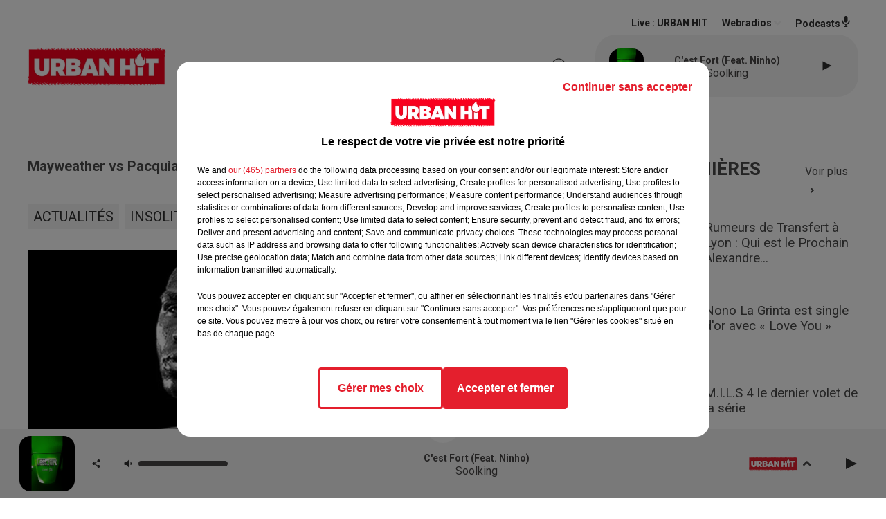

--- FILE ---
content_type: text/css
request_url: https://www.urbanhit.fr/dynamics/8c3ppc096/styles.css
body_size: 5057
content:

      
  @import url('https://fonts.googleapis.com/css2?family=Roboto:ital,wght@0,400;0,700;1,400;1,700&display=swap');

    
  @import url('https://fonts.googleapis.com/css2?family=Roboto:ital,wght@0,400;0,700;1,400;1,700&display=swap');

    
  @import url('https://fonts.googleapis.com/css2?family=Roboto:ital,wght@0,400;0,700;1,400;1,700&display=swap');

  
  html {
    -webkit-tap-highlight-color: rgba(74,74,74,0);
  }
  body {
    color: #4a4a4a;
    background-color: #ffffff;
    font-family: 'Roboto', 'sans-serif';
    font-style: normal;
  }

  a {
    color: #f4f4f4;
  }
  a:hover {
    color: #cecece;
  }
  

    
 
.bg--transparent {
  background-color: transparent;
}

.mode--light, .bg--light {
  background-color: #ffffff;
  color: #4a4a4a;
}

@media (max-width: 768px) {
.bg--section-light {
  background-color: #ffffff;
}

.bg--section-dark {
  background-color: #303030;
}
}


a.bg--light:hover,
a.bg--light:focus,
button.bg--light:hover,
button.bg--light:focus {
  background-color: #d9d9d9;
}

.mode--dark, .bg--dark {
  background-color: #303030;
  color: #ffffff;
}

a.bg--dark:hover,
a.bg--dark:focus,
button.bg--dark:hover,
button.bg--dark:focus {
  background-color: #0a0a0a;
}

.bg--primary {
  background-color: #f4f4f4;
  color: #303030;
}

a.bg--primary:hover,
a.bg--primary:focus,
button.bg--primary:hover,
button.bg--primary:focus {
  background-color: #cecece;
}

.bg--player {
  background-color: #f4f4f4 !important;
  color: #494747;
}

a.bg--player:hover,
a.bg--player:focus,
button.bg--player:hover,
button.bg--player:focus {
  background-color:#cecece;
}

.bg--footer {
  background-color: #ffffff !important;
  color: #4b4848;
}

a.bg--footer:hover,
a.bg--footer:focus,
button.bg--footer:hover,
button.bg--footer:focus {
  background-color: #0a0a0a;
}

.bg--header {
  background-color: #ffffff !important;
  color: #303030;
}

a.bg--header:hover,
a.bg--header:focus,
button.bg--header:hover,
button.bg--header:focus {
  background-color:#d9d9d9;
}

.text-primary {
  color:#f4f4f4;
}

a.text-primary:hover,
a.text-primary:focus {
  color: #cecece;
}

.text-light {
  color: #4a4a4a;
}

a.text-light:hover,
a.text-light:focus {
  color: #242424;
}

.text-dark {
  color: #ffffff;
}

a.text-dark:hover,
a.text-dark:focus {
  color: #d9d9d9;
}



    

body {
  font-family: 'Roboto', 'sans-serif';
  font-style: normal;
}

h1,
.h1,
h2:not(.lead),
.h2,
h3,
.h3,
.title {
  font-family: 'Roboto', 'sans-serif';
  font-style: normal;
}


h4,
.h4,
h5,
.h5,
.subtitle {
  font-family: 'Roboto', 'sans-serif';
  font-style: normal;
}

// Font-size for main carousel's and page's titles

h1.title {
  font-size: 2.8rem;
}
.h1,
.h1.block {
  font-size: 2.8rem;
}


@media (min-width: 768px) {
  h1.title {
  font-size: 2rem;
  }
  .h1,
  .h1.block {
    font-size: 2rem;
  }
    
}

// Font-size for main carousel's and page's leads

.h1 + .lead,
.lead.block {
  font-size: 1.6rem;
}
@media (min-width: 768px) {
  .h1 + .lead,
  .lead.block {
    font-size: 1.6rem;
  }
}

// Font-size for block's titles


.h2 {
  font-size: 1.8rem;
}
@media (min-width: 768px) {
  .h2 {
    font-size: 2.6rem;
  }
}


.hr {
  border-top-color: currentColor;
}

.mode--light .date, .mode--light .lead, .mode--light .artist {
  color: #34495e;
}

.mode--dark .date, .mode--dark .lead, .mode--dark .artist {
  color: #ffffff;
}

.bg--light .date, .bg--light .lead, .bg--light .artist {
  color: #34495e;
}

.bg--dark .date, .bg--dark .lead, .bg--dark .artist {
  color: #ffffff;
}

.bg--primary .date,  .bg--primary .lead, .bg--primary .artist {
  color: rgba(48,48,48,0.5);
}

.mode--light pre, .mode--light code {
  background-color: #4a4a4a;
  color: #ffffff;
}

.mode--dark pre, .mode--dark code {
  background-color: #ffffff;
  color: #303030;
}

.bg--light pre, .bg--light code {
  background-color: #4a4a4a;
  color: #ffffff;
}

.bg--dark pre, .bg--dark code {
  background-color: #ffffff;
  color: #303030;
}

.mode--light cite, .mode--light blockquote {
  border-left-color: #34495e;
}

.mode--dark cite, .mode--dark blockquote {
  border-left-color: #ffffff;
}

.bg--light cite, .bg--light blockquote {
  border-left-color: #34495e;
}

.bg--dark cite, .bg--dark blockquote {
  border-left-color: #ffffff;
}



    


.form-control:focus {
  border-color: #f4f4f4;
}

.custom-control-input:checked ~ .custom-control-label::before {
  border-color: #f4f4f4;
  background: #f4f4f4;
}

.custom-control-input:focus ~ .custom-control-label::before {
  box-shadow: 0 0 0 0.2rem rgba(244,244,244,0.25);
}

.custom-control-input:focus:not(:checked) ~ .custom-control-label::before {
  border-color: rgba(244,244,244,0.25);
}

.custom-control-input:not(:disabled):active ~ .custom-control-label::before {
  background-color: rgba(244,244,244,0.25);
  border-color: rgba(244,244,244,0.25);
}



    

  .mode--dark .btn:not([class*='btn--']),
  .mode--dark .btn-ecoute-link {
    color: #4a4a4a;
    border-color: #ffffff;
    background: #ffffff;
  }
    .mode--dark .btn:not([class*='btn--']):hover, 
    .mode--dark .btn:not([class*='btn--']):focus,
    .mode--dark .btn-ecoute-link:hover,
    .mode--dark .btn-ecoute-link:focus {
      color: #4a4a4a;
      border-color: #d9d9d9;
      background: #d9d9d9;
    }
    .mode--dark a:hover .btn:not([class*='btn--']) {
      color: #4a4a4a;
      border-color: #d9d9d9;
      background: #d9d9d9; }
    .mode--dark .btn:not([class*='btn--']).disabled,  .mode--dark .btn:not([class*='btn--']):disabled
    {
      color: #4a4a4a;
      background-color:#ffffff;
      border-color: #ffffff; 
    }

  .mode--light .btn:not([class*='btn--']),
  .mode--light .btn-ecoute-link {
    color: #ffffff;
    border-color: #303030;
    background: #303030; }

  .mode--light .btn:not([class*='btn--']):hover, 
  .mode--light .btn:not([class*='btn--']):focus,
  .mode--light .btn-ecoute-link:hover,
  .mode--light .btn-ecoute-link:focus {
      color: #ffffff;
      border-color: #0a0a0a;
      background: #0a0a0a; }
      .mode--light a:hover .btn:not([class*='btn--']) {
      color: #ffffff;
      border-color: #0a0a0a;
      background: #0a0a0a; }
    .mode--light .btn:not([class*='btn--']).disabled,  .mode--light .btn:not([class*='btn--']):disabled
    {
      color: #ffffff;
      background-color:#303030;
      border-color: #303030; 
    }

  .bg--dark .btn:not([class*='btn--']) {
    color: #4a4a4a;
    border-color: #ffffff;
    background: #ffffff; }
    .bg--dark .btn:not([class*='btn--']):hover, 
    .bg--dark .btn:not([class*='btn--']):focus {
      color: #4a4a4a;
      border-color: #d9d9d9;
      background: #d9d9d9; }
      .bg--dark a:hover .btn:not([class*='btn--']) {
      color: #4a4a4a;
      border-color: #d9d9d9;
      background: #d9d9d9; }
    .bg--dark .btn:not([class*='btn--']).disabled,  .bg--dark .btn:not([class*='btn--']):disabled
    {
      color: #4a4a4a;
      background-color:#ffffff;
      border-color: #ffffff; 
    }

  .bg--light .btn:not([class*='btn--']) {
    color: #ffffff;
    border-color: #303030;
    background: #303030; }
    .bg--light .btn:not([class*='btn--']):hover, 
    .bg--light .btn:not([class*='btn--']):focus {
      color: #ffffff;
      border-color: #0a0a0a;
      background: #0a0a0a; }
      .bg--light a:hover .btn:not([class*='btn--']) {
      color: #ffffff;
      border-color: #0a0a0a;
      background: #0a0a0a; }
    .bg--light .btn:not([class*='btn--']).disabled,  .bg--light .btn:not([class*='btn--']):disabled
    {
      color: #ffffff;
      background-color:#303030;
      border-color: #303030; 
    }

  .btn--light {
    color: #4a4a4a;
    border-color: #ffffff;
    background: #ffffff; }
    .btn--light:hover, .btn--light:focus {
      color: #4a4a4a;
      border-color: #d9d9d9;
      background: #d9d9d9; }
    a:hover .btn--light {
      color: #4a4a4a;
      border-color: #d9d9d9;
      background: #d9d9d9; }
    .btn--light.disabled, .btn--light:disabled {
      color: #4a4a4a;
      background-color:#ffffff;
      border-color: #ffffff; }
  
  .btn--dark {
    color: #ffffff;
    border-color: #303030;
    background: #303030; }
    .btn--dark:hover, .btn--dark:focus {
      color: #ffffff;
      border-color: #0a0a0a;
      background: #0a0a0a; }
    a:hover .btn--dark {
      color: #ffffff;
      border-color: #0a0a0a;
      background: #0a0a0a; }
    .btn--dark.disabled, .btn--dark:disabled {
      color: #ffffff;
      background-color:#303030;
      border-color: #303030; }


  .btn--primary {
    color: #303030;
    border-color: #f4f4f4;
    background: #f4f4f4; }
    .btn--primary:hover, .btn--primary:focus {
      color: #303030;
      border-color: #cecece;
      background: #cecece; }
    a:hover .btn--primary {
      color: #303030;
      border-color: #cecece;
      background: #cecece; }
    .btn--primary.disabled, .btn--primary:disabled {
      color: #303030;
      background-color: #f4f4f4;
      border-color: #f4f4f4; }
          
  .btn--player {
    color: #494747;
    border-color: #f4f4f4;
    background: #f4f4f4; }
    .btn--player:hover, .btn--player:focus {
      color: #494747;
      border-color: #cecece;
      background: #cecece; }
    a:hover .btn--player {
      color: #494747;
      border-color: #cecece;
      background: #cecece; }
    .btn--player.disabled, .btn--player:disabled {
      color: #494747;
      background-color: #f4f4f4;
      border-color: #f4f4f4; }
    

  .btn--alpha {
    color: #ffffff;
    background: rgba(255,255,255,0.1); 
    border-color: transparent !important;
  }
    .btn--alpha:hover {
      background: rgba(255,255,255,0.2); }
    .btn--alpha.disabled, .btn--alpha:disabled {
      color: rgba(255,255,255,0.4); }


  .btn--link {
    color: #f4f4f4; }
    .btn--link:hover {
      color: #cecece; }


    

  .mode--dark .badge:not([class*='badge--']) {
    color: #4a4a4a;
    background-color: #ffffff;
  }
  .mode--dark a.badge:not([class*='badge--']):hover,
  .mode--dark a.badge:not([class*='badge--']):focus
  {
    color: #4a4a4a;
    background-color: #d9d9d9;
  }

  .mode--light .badge:not([class*='badge--']) {
    color: #ffffff;
    background-color: #303030;
  }
  .mode--light a.badge:not([class*='badge--']):hover
  .mode--light a.badge:not([class*='badge--']):focus
{
    color: #ffffff;
    background-color: #0a0a0a;
  }

  

  .bg--dark .badge:not([class*='badge--']) {
    color: #4a4a4a;
    background-color: #ffffff;
  }
  .bg--dark a.badge:not([class*='badge--']):hover,
  .bg--dark a.badge:not([class*='badge--']):focus
  {
    color: #4a4a4a;
    background-color: #d9d9d9;
  }

  .bg--light .badge:not([class*='badge--']) {
    color: #ffffff;
    background-color: #303030;
  }
  .bg--light a.badge:not([class*='badge--']):hover,
  .bg--light a.badge:not([class*='badge--']):focus
{
    color: #ffffff;
    background-color: #0a0a0a;
  }

  
  .badge--light {
    color: #4a4a4a;
    background-color: #ffffff;
  }
  a.badge--light:hover,
  a.badge--light:focus {
    color: #4a4a4a;
    background-color: #d9d9d9;
  }
  
  .badge--dark {
    color: #ffffff;
    background-color: #303030;
  }
  a.badge--dark:hover,
  a.badge--dark:focus {
    color: #ffffff;
    background-color: #0a0a0a;
  }
  
  .badge--primary {
    color: #303030;
    background-color: #f4f4f4;
  }
  a.badge--primary:hover,
  a.badge--primary:focus {
    color: #303030;
    background-color: #cecece
  }
  


    

.mode--light .thumbnail:hover,
.mode--light .thumbnail:focus {
  background: rgba(74,74,74,0.05);
  box-shadow: 0 0 0 0.5rem rgba(74,74,74,0.05);
}
.mode--light .thumbnail .actions {
  background: rgba(255,255,255,0.8);
}


.mode--dark .thumbnail:hover,
.mode--dark .thumbnail:focus {
  background: rgba(255,255,255,0.1);
  box-shadow: 0 0 0 0.5rem rgba(255,255,255,0.1);
}
.mode--dark .thumbnail .actions {
  background: rgba(48,48,48,0.8);
}

.thumbnail.animated-title:hover .h3,
.thumbnail.animated-title:hover .h1 {
background-image: linear-gradient(to right, );
}



.bg--light .thumbnail:hover,
.bg--light .thumbnail:focus {
  background: rgba(74,74,74,0.05);
  box-shadow: 0 0 0 0.5rem rgba(74,74,74,0.05);
}
.bg--light .thumbnail .actions {
  background: rgba(255,255,255,0.8);
}

.bg--dark .thumbnail:hover,
.bg--dark .thumbnail:focus {
  background: rgba(255,255,255,0.1);
  box-shadow: 0 0 0 0.5rem rgba(255,255,255,0.1);
}
.bg--dark .thumbnail .actions {
  background: rgba(48,48,48,0.8);
}


    
.mode--light .Audio .thumbnail {
    border-color: #D3D3D3;
}

.mode--light .Audio .thumbnail.has-audio-player {
    transition: all 0.2s ease-in-out;
    background: rgba(74,74,74,0);
}

.mode--light .Audio .thumbnail.has-audio-player:hover,
.mode--light .Audio .thumbnail.has-audio-player:focus {
    background: rgba(74,74,74,0.05) !important;
}

.mode--dark .Audio .thumbnail {
    border-color: #ffffff;
}

.mode--dark .Audio .thumbnail.has-audio-player {
    transition: all 0.2s ease-in-out;
    background: rgba(255,255,255,0);
}

.mode--dark .Audio .thumbnail.has-audio-player:hover,
.mode--dark .Audio .thumbnail.has-audio-player:focus {
    background: rgba(255,255,255,0.05) !important;
}

    


  .card {
    background-color: #ffffff;
    color: #4a4a4a;
  }


    

  .nav .nav-item .nav-link {
    color: inherit;
  }
  .nav .nav-item .nav-link:hover,
  .nav .nav-item .nav-link:focus,
  .nav .nav-item .nav-link:active {
    color: #f4f4f4;
  }
  .nav .nav-item .nav-link.active {
    color: #f4f4f4;
  }
  .nav .nav-item .nav-link.active:before {
    background: #f4f4f4;
  }

  .bg--primary .nav .nav-item .nav-link:hover,
  .bg--primary .nav .nav-item .nav-link:focus {
    color: rgba(74,74,74,0.8);
  }

  .bg--header .nav .nav-item .nav-link:hover,
  .bg--header .nav .nav-item .nav-link:focus {
    color: #e3202d
  }
  .bg--header .nav .nav-item .nav-link.active {
    color: #e3202d;
  }

  .bg--header .nav .nav-item .nav-link.active:before  {
    background: #e3202d;
  }


  .mode--light .nav-pills .nav-item .nav-link {
    color:#4a4a4a;
    background-color: rgba(74,74,74,0.15);
  }

  .mode--dark .nav-pills .nav-item .nav-link {
    color:#ffffff;
    background-color: rgba(255,255,255,0.15);
  }

  .mode--light .nav-pills .nav-item .nav-link.active, 
  .mode--dark .nav-pills .nav-item .nav-link.active
   {
    color:#303030;
    background-color: #f4f4f4;
  }


  .bg--light .nav-pills .nav-item .nav-link {
    color:#4a4a4a;
    background-color: rgba(74,74,74,0.15);
  }

  .bg--dark .nav-pills .nav-item .nav-link {
    color:#ffffff;
    background-color: rgba(255,255,255,0.15);
  }

  .bg--light .nav-pills .nav-item .nav-link.active, 
  .bg--dark .nav-pills .nav-item .nav-link.active
   {
    color:#303030;
    background-color: #f4f4f4;
  }


    
  .mode--light .loader,
  .mode--light .has-loader:after {
    border-color: rgba(74,74,74,0.15);
    border-top-color: #4a4a4a;
  }
  
  .mode--light .has-loader:before {
    background: rgba(255,255,255,0.75);
  }
  
  .mode--dark .loader,
  .mode--dark .has-loader:after {
    border-color: rgba(255,255,255,0.15);
    border-top-color: #303030;
  }
  
  .mode--dark .has-loader:before {
    background: rgba(48,48,48,0.75);
  }
  
  .bg--light .loader,
  .bg--light .has-loader:after {
    border-color: rgba(74,74,74,0.15);
    border-top-color: #4a4a4a;
  }
  
  .bg--light .has-loader:before {
    background: rgba(255,255,255,0.75);
  }
  
  .bg--dark .loader,
  .bg--dark .has-loader:after {
    border-color: rgba(48,48,48,0.15);
    border-top-color: #303030;
  }
  
  .bg--dark .has-loader:before {
    background: rgba(48,48,48,0.75);
  }
  
  .bg--primary .loader,
  .bg--primary .has-loader:after {
    border-color: rgba(74,74,74,0.15);
    border-top-color: #303030;
  }
  
  .bg--primary .has-loader:before {
    background: rgba(244,244,244,0.75);
  }

    

  .mode--light .dropdown-menu {
    color: #4a4a4a;
    background-color: #ffffff;
    border-color: rgba(74,74,74,0.2);
    box-shadow: 0 0.8rem 1rem rgba(74,74,74,0.1) }
    
    .mode--light .dropdown-menu .dropdown-item {
    color: #4a4a4a;
    }

    .mode--light .dropdown-menu .dropdown-item.active, .mode--light .dropdown-menu .dropdown-item.searchbarActive {
      color: #f4f4f4;
      background-color: #e6e6e6;
    }
  
    .mode--light .dropdown-menu .dropdown-item:hover, .mode--light .dropdown-menu .dropdown-item:focus {
    color: #f4f4f4;
    }
    .mode--light .dropdown-menu .dropdown-item.active, .mode--light .dropdown-menu .dropdown-item:active {
    color: #f4f4f4;
    }
    
    .mode--dark .dropdown-menu {
    color: #ffffff;
    background-color: #303030;
    border-color: rgba(255,255,255,0.2);
    box-shadow: 0 0.8rem 1rem rgba(255,255,255,0.1)
    }
    .mode--dark .dropdown-menu .dropdown-item {
    color: #ffffff;
    }
    .mode--dark .dropdown-menu .dropdown-item:hover, .mode--dark .dropdown-menu .dropdown-item:focus {
    color: #f4f4f4;
    }
    .mode--dark .dropdown-menu .dropdown-item.active, .mode--dark .dropdown-menu .dropdown-item:active {
    color: #f4f4f4;
    }
    
    .bg--light .dropdown-menu {
    color: #4a4a4a;
    background-color: #ffffff;
    border-color: rgba(74,74,74,0.2);
    box-shadow: 0 0.8rem 1rem rgba(74,74,74,0.1);
    }
    .bg--light .dropdown-menu .dropdown-item {
    color: #4a4a4a;
    }
    .bg--light .dropdown-menu .dropdown-item:hover, .bg--light .dropdown-menu .dropdown-item:focus {
    color: #f4f4f4;
    }
    .bg--light .dropdown-menu .dropdown-item.active, .bg--light .dropdown-menu .dropdown-item:active {
    color: #f4f4f4;
    }
    
    .bg--dark .dropdown-menu {
    color: #ffffff;
    background-color: #303030;
    border-color: rgba(255,255,255,0.2);
    box-shadow: 0 0.8rem 1rem rgba(255,255,255,0.1);
    }
    .bg--dark .dropdown-menu .dropdown-item {
    color: #ffffff;
    }
    .bg--dark .dropdown-menu .dropdown-item:hover, .bg--dark .dropdown-menu .dropdown-item:focus {
    color: #f4f4f4;
    }
    .bg--dark .dropdown-menu .dropdown-item.active, .bg--dark .dropdown-menu .dropdown-item:active {
    color: #f4f4f4;
    }
    
    .bg--primary .dropdown-menu {
      color: #303030;
      background-color: #f4f4f4;
      border-color: rgba(74,74,74,0.2);
      box-shadow: 0 0.8rem 1rem rgba(74,74,74,0.1);
    }
  
    .bg--primary .dropdown-menu .dropdown-item {
      color: #303030;
    }
    .bg--primary .dropdown-menu .dropdown-item:hover, .bg--primary .dropdown-menu .dropdown-item:focus {
      color: rgba(74,74,74,15);
        }
    
    .bg--primary .dropdown-menu .dropdown-item.active, .bg--primary .dropdown-menu .dropdown-item:active {
      color: rgba(74,74,74,15);
    }
    .bg--primary .dropdown-menu .dropdown-item.active, .bg--primary .dropdown-menu .dropdown-item:searchbarActive {
      color: rgba(74,74,74,15);
      background-color:  rgba(255,255,255,15);
    }

    
  .media .overlay {
    color: #ffffff;
  }

    
  .mode--light .tooltip {
    background-color: #4a4a4a;
    color: #ffffff;
  }
  .mode--light .tooltip:before {
    border-top-color: #4a4a4a;
  }
  .mode--light .tooltip-bottom:before {
    border-top-color: transparent;
    border-bottom-color: #4a4a4a;
  }

  .mode--dark .tooltip {
    background-color: #ffffff;
    color: #303030;
  }
  .mode--dark .tooltip:before {
    border-top-color: #ffffff;
  }
  .mode--dark .tooltip-bottom:before {
    border-top-color: transparent;
    border-bottom-color: #ffffff;
  }

  .bg--light .tooltip {
    background-color: #4a4a4a;
    color: #ffffff;
  }
  .bg--light .tooltip:before {
    border-top-color: #4a4a4a;
  }
  .bg--light .tooltip-bottom:before {
    border-top-color: transparent;
    border-bottom-color: #4a4a4a;
  }

  .bg--dark .tooltip {
    background-color: #ffffff;
    color: #303030;
  }
  .bg--dark .tooltip:before {
    border-top-color: #ffffff;
  }
  .bg--dark .tooltip-bottom:before {
    border-top-color: transparent;
    border-bottom-color: #ffffff;
  }


    

  .pagination .pagination-numerotation .btn.active {
    color: #f4f4f4 !important;
  }


    
  .mode--light .progress-bar-range:before { 
    background: rgba(74,74,74,0.2);
  }
  
  .mode--light .progress-bar-range .load {
    background: rgba(255,255,255,0.8);

  }
  
  .mode--light .progress-bar-range .progress { 
    background: #4a4a4a; 
  }
  
  .mode--light .progress-bar-range .progress:after { 
    background: #ffffff; 
    box-shadow: 0 0.2rem 0.2rem rgba(74,74,74,0.2); 
  }
  
  .mode--dark .progress-bar-range:before { 
    background: rgba(255,255,255,0.2);
  }
  
  .mode--dark .progress-bar-range .load {
    background: rgba(48,48,48,0.8);

  }
  
  .mode--dark .progress-bar-range .progress { 
    background: #ffffff; 
  }
  
  .mode--dark .progress-bar-range .progress:after { 
    background: #303030; 
    box-shadow: 0 0.2rem 0.2rem rgba(255,255,255,0.2); 
  }
    

    
  .Carousel .resume .subtitle {
    font-family: 'Roboto';
    font-style: normal;
}
    
  .PlayerBlock {
    color: white;
  }
  .PlayerBlock .artist {
    color: white;
  }
  .block:not(.PlayerBlock) .PlayerVolumeRange input[type='range'] {
    color: #494747;
  }
  @media screen and (-webkit-min-device-pixel-ratio: 0) {
    .block:not(.PlayerBlock) .PlayerVolumeRange input[type='range'] {
      background-color: rgba(73,71,71,0.2);
    }
    .block:not(.PlayerBlock) .PlayerVolumeRange input[type='range']::-webkit-slider-runnable-track {
      color: #494747;
    }
    .block:not(.PlayerBlock) .PlayerVolumeRange input[type='range']::-webkit-slider-thumb {
      background: #494747;
      box-shadow: -30.8rem 0 0 30.4rem #494747;
    }
    .block:not(.PlayerBlock) .PlayerVolumeRange input[type='range']:active::-webkit-slider-thumb {
      background: #494747;
      box-shadow: -30.8rem 0 0 30.4rem #494747;
    }
  }
  .block:not(.PlayerBlock) .PlayerVolumeRange input[type='range']::-moz-range-progress {
    background-color: #494747;
  }
  .block:not(.PlayerBlock) .PlayerVolumeRange input[type='range']::-moz-range-track {
    background-color: rgba(73,71,71,0.2);
  }
  .block:not(.PlayerBlock) .PlayerVolumeRange input[type='range']::-ms-fill-lower {
    background-color: #494747;
  }
  .block:not(.PlayerBlock) .PlayerVolumeRange input[type='range']::-ms-fill-upper {
    background-color: rgba(73,71,71,0.2);
  } 


  .PlayerBlock .PlayerVolumeRange input[type='range'] {
    color: white;
  }
  @media screen and (-webkit-min-device-pixel-ratio: 0) {
    .PlayerBlock .PlayerVolumeRange input[type='range'] {
      background-color: rgba(255,255,255,0.2);
    }
     
    .PlayerDetailsBloc.Titles{
        background-color: rgba(
          255,255,255,0.9);
        color : #4a4a4a
    }
    
    .ButtonPlayerDetailContainer .btn--player {
    background: linear-gradient(rgba(255,255,255,0.2),  rgba(255,255,255,0.2)), 
    #f4f4f4;
      }
     
    .PlayerDetails .PlayerBroadcast.timeline a,   
    .PlayerDetails .PlayerBroadcast:not(.current) a:hover,
    .PlayerDetails .PlayerBroadcast.current a {
         background-color: rgba(
          48,48,48,0.1);
          border-radius: 30px;
       }     


   .PlayerDetails .PlayerBroadcast.current.main a {
         background-color: rgba(
          48,48,48,0.1);
        
       }  

 @media (max-width: 995.98px) {
    .PlayerDetailsSectionTitle.active::after {
    border-top: 9px solid #494747 !important;
    }
    }

    .PlayerBlock .PlayerVolumeRange input[type='range']::-webkit-slider-runnable-track {
      color: white;
    }
    .PlayerBlock .PlayerVolumeRange input[type='range']::-webkit-slider-thumb {
      background: white;
      box-shadow: -30.8rem 0 0 30.4rem white;
    }
    .PlayerBlock .PlayerVolumeRange input[type='range']:active::-webkit-slider-thumb {
      background: white;
      box-shadow: -30.8rem 0 0 30.4rem white;
    }
  }
  .PlayerBlock .PlayerVolumeRange input[type='range']::-moz-range-progress {
    background-color: white;
  }
  .PlayerBlock .PlayerVolumeRange input[type='range']::-moz-range-track {
    background-color: rgba(255,255,255,0.2);
  }
  .PlayerBlock .PlayerVolumeRange input[type='range']::-ms-fill-lower {
    background-color: white;
  }
  .PlayerBlock .PlayerVolumeRange input[type='range']::-ms-fill-upper {
    background-color: rgba(255,255,255,0.2);
  } 

  .block:not(.PlayerBlock) .PlayerProgressRange {
   background-color: #f4f4f4;  }

  .block:not(.PlayerBlock) .PlayerProgressRange .progress {
    background-color: rgba(227,32,45,0.5);
  }


  .PlayerSection .PlayerProgressRange {
    background-color: transparent;
  }
  .PlayerSection .PlayerProgressRange .progress {
    background-color:rgba(48,48,48,0.5); 
  }

  .PlayerDetails .PlayerBroadcast .PlayerResume .artist, 
  .block:not(.PlayerBlock) .PlayerResume .artist {

    color:#494747 !important;
    
    font-family: 'Roboto';
    font-size: 1.6rem !important;
  }

  .PlayerDetails .PlayerBroadcast .PlayerResume .title, 
  .block:not(.PlayerBlock) .PlayerResume .title {

    color:#494747 !important;
    
    font-family: 'Roboto';
    font-size: 1.4rem !important;
  }


  .block:not(.PlayerBlock) .PlayerRadio .dropdown-menu {
    background-color:#f4f4f4;
  }

  .block:not(.PlayerBlock) .PlayerSources .dropdown-menu {
    background-color:#f4f4f4;
  }

  .block:not(.PlayerBlock) .PlayerSources .dropdown-menu .dropdown-item {
  color:#494747 !important;
  }

  .PlayerBouton .subtitle:before {
    background:#303030
  }

  .PlayerBouton .subtitle {
    color:#ffffff;
    font-family: 'Roboto','sans-serif';
    font-size: 1.6rem;
    
  }
  @media (min-width: 768px) {
  .PlayerBouton .subtitle {
    font-size: 1.6rem;
  }
}
  
.PlayerZone .buttonDraw {
  border-bottom: 5px solid #f4f4f4
}

.PlayerBroadcast:after {
  background-color: #494747; 
}

.PlayerDetailsContainer .PlayerBroadcast .resume .h3, .PlayerDetailsContainer .PlayerBroadcast .resume .date {
  color: #4a4a4a;
}

.PlayerBroadcast .resume .h3, .PlayerBroadcast .resume .date {
  color: #494747;
}
  
.h1 + .lead,
.lead.block {
  
}
  
.PlayerBouton .border-title {
  border-color:#303030;
}  
  

    
  .Header .container:after {
    border-top-color: currentColor;
  }

  .mode--light .Header.HasNavExpendable .HeaderNavContainer {
    display: grid;
    align-self: stretch;
  }

  .mode--light .Header.HasNavExpendable .HeaderNavContainer .HeaderNav .nav  {
      box-shadow: 0 0.8rem 1rem rgba(255,255,255,0.5);
      background: #ffffff;
      overflow-Y: auto;
  }

  .mode--light .Header.HasNavExpendable .HeaderNavContainer > .btn {
    color: #4a4a4a;
    background: #ffffff;
  }

  .mode--light .Header.HasNavExpendable .HeaderNavContainer > .btn:hover {
    background: #d9d9d9;
  }


  .mode--dark .Header.HasNavExpendable .HeaderNavContainer .HeaderNav .nav  {
    box-shadow: 0 0.8rem 1rem rgba(255,255,255,0.5);
    background: #ffffff;
    overflow-Y: auto;
}


  .mode--dark .Header.HasNavExpendable .HeaderNavContainer > .btn {
    color: #ffffff;
    background: #303030;
  }

  .mode--dark .Header.HasNavExpendable .HeaderNavContainer > .btn:hover {
    background: #0a0a0a;
  }

  @media (max-width: 768px) {
    .mode--light .HeaderSources {
      background: #ffffff;
      color: #4a4a4a;
    }

    .mode--light .HeaderSources .nav .nav-item .nav-link:hover,
    .mode--light .HeaderSources .nav .nav-item .nav-link:focus,
    .mode--light .HeaderSources .nav .nav-item .nav-link.active {
      color: #4a4a4a
    }
  
    .mode--light .Header.HasPlayerFixed .HeaderSources {
      background: #ffffff;
      color: #4a4a4a;
    }
  }


  @media (max-width: 768px) {
    .mode--dark .HeaderSources {
      background: #303030;
      color: #ffffff;
    }

    .mode--dark .HeaderSources .nav .nav-item .nav-link:hover,
    .mode--dark .HeaderSources .nav .nav-item .nav-link:focus,
    .mode--dark .HeaderSources .nav .nav-item .nav-link.active {
      color: #ffffff
    }

    .mode--dark .Header.HasPlayerFixed .HeaderSources {
      background: #303030;
      color: #ffffff;
    }
  }



  .HeaderNav .nav .nav-item .dropdown-toggle:after {
    background-color: #f4f4f4;
  }
  
  .HeaderNav .nav .nav-item .nav-link  {
    font-family: 'Roboto';
    font-size: 1.3rem;
    font-style: normal;
  }
    
  @media (min-width: 992px) {
    .HeaderNav .nav .nav-item .nav-link {
      font-size: 1.7rem;
    }
  }

  .HeaderNav .dropdown-menu {
    background-color:#ffffff !important;  
  }

  .HeaderNav .dropdown-menu .show {
      display: block;
  }

  .HeaderNav .dropdown-item {
    color:#303030 !important;
    font-family:'Roboto';
    font-size:1.7rem;
    font-style:normal;
    
   
  }

  @media(max-width:768px){
    .HeaderNav .dropdown-item {
      font-size:1.3rem;
    }
  }

  .HeaderNav .dropdown-item:hover {
    color:#e3202d !important;
  }

  .Header.HasSeparator .container:after {
    border-top-color: #070000 !important;
  }

  .Header.HasSeparator--full {
    border-bottom-color:#070000 !important;
  }

  @media(min-width:768px){
    .HeaderSources .dropdown-menu {
      background-color:#ffffff;
    }

    .HeaderSources .dropdown-item {
      color:#303030 !important;
    }

    .HeaderSources .dropdown-item:hover {
      color:#e3202d !important;
    }

    .HeaderSources .dropdown-toggle:after {
      background-color: #f4f4f4 ;
    }
  }
  
    

  .FooterNav .nav .nav-item .nav-link {
    font-family: 'Roboto';
    font-style: normal;
  }
  .Footer .FooterCredits {
    color: #4b4848;
  }
  .Footer .FooterCredits a {
    color: #4b4848;
  }
  .Footer .Player  dropdown .show,
  .Footer .dropdown-menu .show {
    color: #4b4848;
  }

  .FooterNav .nav .nav-item .nav-link {
    font-family: 'Roboto';
    font-size: 2rem;
    font-style: normal;
    
    color:#4b4848;
    
  }
  .FooterNav .nav .nav-item .nav-link:hover,
  .FooterNav .nav .nav-item .nav-link:focus {
    color:#e3202d
  }
    
  .FooterNav .nav .nav-item .nav-link.active {
    color:#e3202d;
  }
  
  .FooterNav .nav .nav-item .dropdown-toggle:after {
    background-color: #4b4848;
  }

  .FooterLegal .nav .nav-item .nav-link {
    font-family: 'Open Sans';
    font-size: 1.5rem;
    font-style: normal;
    color:#4b4848;
  }
    
  .FooterLegal .nav .nav-item .nav-link:hover,
  .FooterLegal .nav .nav-item .nav-link:focus {
    color:#e3202d
  }

  .FooterLegal .archive {
  display: flex;
  flex-direction: row;
  justify-content:center;
  align-items: center;
  gap: 8px;
  flex-wrap: nowrap;
    font-family: 'Open Sans';
    font-size: 1.5rem;
    font-style: normal;
    color:#4b4848;
}

  .FooterLegal .archive .text {
    flex: 0 0 auto !important;
    white-space: nowrap;
    font-family: 'Open Sans';
    font-size: 1.5rem;
    font-style: normal;
    color:#4b4848;
    align-self: flex-start;
    padding:10px;
}
  
  .FooterNav .dropdown-menu {
    background-color:#ffffff !important;
  }

  .FooterNav .dropdown-item {
    color:#4b4848 !important;
    font-family:'Roboto';
    font-size:2rem;
    font-style:normal;
  }


  .FooterNav .dropdown-item:hover {
    color:#e3202d !important;
  }

  .FooterRadios {
    background-color:transparent;
  }

  .FooterRadios .swiper-button-prev,
  .FooterRadios .swiper-button-next {
  color: #4b4848;
}
  .FooterRadios .swiper-button-prev:hover,
  .FooterRadios .swiper-button-next:hover {
  color: #e3202d;
}

  
  
    
  .Broadcasts.HasWebradio .webradio {
    background-color: #f4f4f4; }
    .Broadcasts.HasWebradio .webradio .webradio-title {
      color: #494747;
      font-size:1.4rem;
      font-family:'Roboto';
      font-weight:600;
      text-transform:capitalize;
     }

    .Broadcasts.HasWebradio .webradio .webradio-artist {
      color: #494747;
      font-size:1.6rem;
      font-family:'Roboto';
      font-style:normal;
      font-weight:400;
      text-transform:capitalize;
    }
  
 
  
    
  .event-subtitle {
    color: #4a4a4a;
    background-color: #ffffff;
  }

  .event-title,
    .event-countdown-value,
    .event-countdown-legend {
      color: #ffffff;
    }
 
 .event.titleInternal .event-title {
    font-size: 2.6rem;
    color: #4a4a4a;
   }
   
   .section.bg--dark .event.titleInternal .event-title {
    color: #ffffff;   
   }
   
   .event.titleInternal .event-subtitle {
      color: #000000;
      background-color: transparent;
   }
   
   .section.bg--dark .event.titleInternal .event-subtitle {
      color: #ffffff;
      background-color: transparent;
   }
   
   
    

.archive-title {
  font-size: 2rem;
  font-weight: bold;
  margin-bottom: 1rem;
}

.archive-years {
  list-style: none;
  display: flex;
  flex-wrap: wrap;
  gap: 16px;
  padding: 0;
  margin: 0;
  border-bottom: 1px solid #ddd;
  padding-bottom: 10px;
}

.archive-year-item {
  margin: 0;  
}

.archive-year-button {
  background: none;
  border: none;
  color: #4a4a4a;
  font-size: 1.5rem;
  cursor: pointer;
  transition: color 0.2s ease;
  font-family: 'Roboto';
  font-style: normal;
}

.mode--dark .archive-year-button {
  color: #4a4a4a;
}

.archive-year-button:hover {
  color: #f4f4f4;
}

.archive-year-button.active {
  text-decoration: underline;
  text-underline-offset: 8px;
  text-decoration-thickness: 2px;
  color: #f4f4f4;
}

.archive-container {
  max-width: 1000px;
  margin: 40px auto;
  padding: 0 20px;
}

.archive-years {
  display: flex;
  flex-wrap: wrap;
  gap: 10px;
  list-style: none;
  border-bottom: 1px solid #ddd;
  padding-bottom: 10px;
  margin-bottom: 30px;
}

.archive-year-item {
  margin: 0;
}

.archive-month-block {
  margin-bottom: 30px;
}

.archive-month-title {
  font-size: 3rem;
  font-weight: bold;
  margin-bottom: 20px;
}

.archive-back-button {
  margin-bottom: 10px;
  background: none;
  border: none;
  color: #0070c9;
  cursor: pointer;
  text-decoration: underline;
}

.archive-days {
  list-style: none;
  padding: 0;
  display: grid;
  grid-template-columns: repeat(4, 1fr);
  gap: 12px;
  margin: 0;
  font-family: 'Roboto';
  font-style: normal;
}


.archive-day-item {
  background: none;
  border: none;
  color: #1f5492;
  cursor: pointer;
  text-decoration: underline;
}

.archive-day-item:hover {
  text-decoration: underline;
}

@media (max-width: 768px) {
  .archive-days {
    grid-template-columns: repeat(2, 1fr);
  }
}

.archive-page-link {
  text-decoration: underline;
  color: #1f5492;
}

.archive-page-link:hover {
  color: #004999;
}
  

    
    .slider-responsive-height {
      height: 360px;
      min-height: 360px;
    }
    @media (min-width: 1441px) {
      .slider-responsive-height {
        height: 480px;
        min-height: 480px;
      }
    }

    .toptitle-loader-height {
      min-height: 520px;
    }
    @media (min-width: 993px) {
      .toptitle-loader-height {
        min-height: 360px;
      }
    }
    @media (min-width: 1441px) {
      .toptitle-loader-height {
        min-height: 480px;
      }
    }
  

    
    

  
  